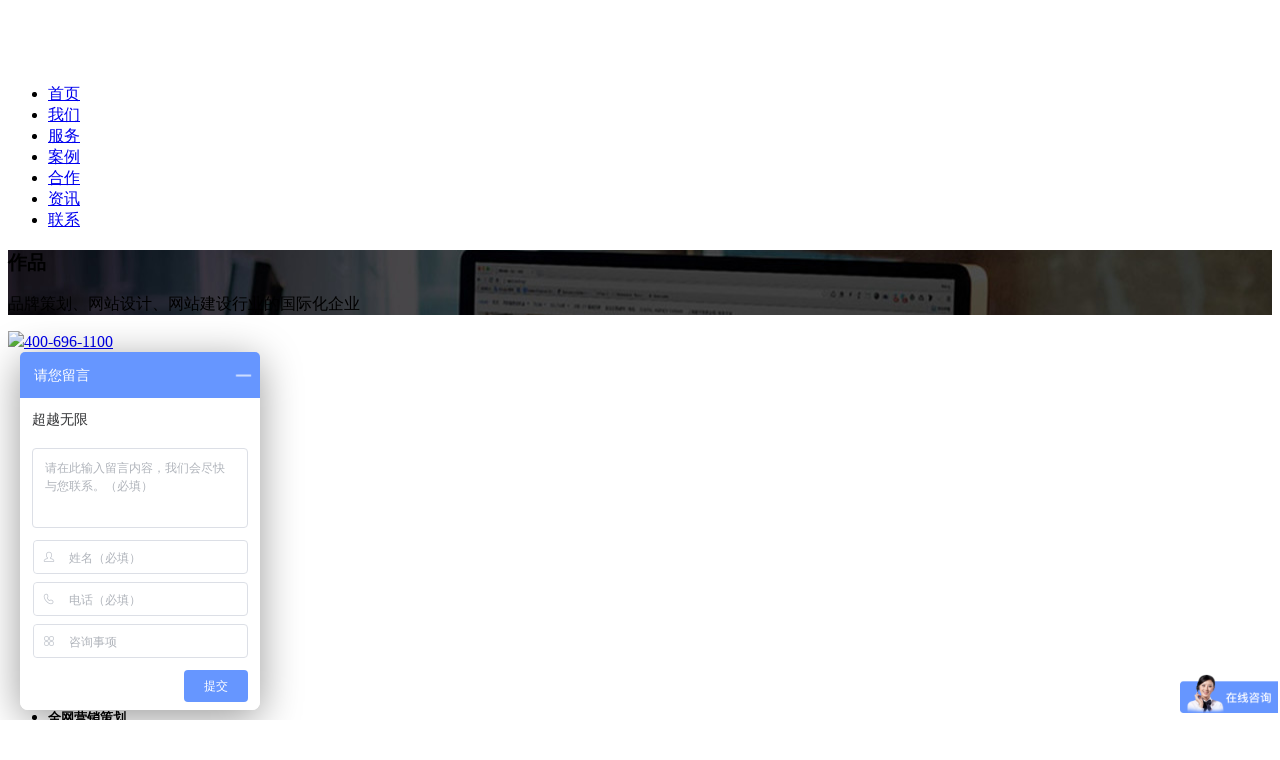

--- FILE ---
content_type: text/html; charset=utf-8
request_url: https://www.bbctop.com/content104.html
body_size: 5893
content:
<!DOCTYPE html><!--[if IE 8]><html lang="en" class="ie8 no-js"><![endif]--><!--[if IE 9]><html lang="en" class="ie9 no-js"><![endif]--><html lang="zh-Hans"><!--<![endif]--><head><meta charset="utf-8"><meta name="renderer" content="webkit"><meta http-equiv="X-UA-Compatible" content="IE=edge"><meta name="viewport" content="width=device-width, initial-scale=1.0, maximum-scale=1.0, minimum-scale=1.0, user-scalable=no"><meta http-equiv="Cache-Control" content="no-siteapp"><meta name="format-detection" content="telephone=no"><meta name="keywords" content="网站开发,网站定制,网站建设,网站制作,网站建设公司,网站制作公司,网站开发公司,北京建站公司"><meta name="description" content="北京超越无限提供一站式建站服务，为您省心、省时、省钱！为您提供域名、空间、备案、网站设计、网站开发、网站制作、运营管理、定制设计、改版升级、网站优化、企业邮箱、运维服务、400电话、网站安全等服务。"><title>青苗荟_企业_超越无限</title><!--请依次输入包含＜script＞和＜/script＞标签完整的代码-->
<script> var _hmt = _hmt || [];(function() {var hm = document.createElement("script");hm.src = "https://hm.baidu.com/hm.js?b5c46184b418a58aadc359c66496dc54";var s = document.getElementsByTagName("script")[0]; s.parentNode.insertBefore(hm, s);})(); </script>
<script> var _hmt = _hmt || [];(function() {var hm = document.createElement("script");hm.src = "https://hm.baidu.com/hm.js?9faa135aaf015f8f595f1970f2f9599e";var s = document.getElementsByTagName("script")[0]; s.parentNode.insertBefore(hm, s);})(); </script>
<script src="https://xiongzhang.baidu.com/sdk/c.js?appid=1614108244165356"></script>
<script>(function(b,a,e,h,f,c,g,s){b[h]=b[h]||function(){(b[h].c=b[h].c||[]).push(arguments)};b[h].s=!!c;g=a.getElementsByTagName(e)[0];s=a.createElement(e); s.src="//s.union.360.cn/"+f+".js";s.defer=!0;s.async=!0;g.parentNode.insertBefore(s,g)})(window,document,"script","_qha",479098,false); </script><link rel="shortcut icon" href="https://img1.bbctop.com/Public/uploads/2018-08-27/1535340432433569933.png"><link rel="apple-touch-icon" sizes="57*57" href="https://img1.bbctop.com/Public/uploads/2018-08-27/1535340432433569933.png"><link rel="apple-touch-icon" sizes="72*72" href="https://img1.bbctop.com/Public/uploads/2018-08-27/1535340432433569933.png"><link rel="apple-touch-icon" sizes="114*114" href="https://img1.bbctop.com/Public/uploads/2018-08-27/1535340432433569933.png"><link rel="apple-touch-icon" sizes="144*144" href="https://img1.bbctop.com/Public/uploads/2018-08-27/1535340432433569933.png"><link href="https://www.bbctop.com/Public/site/iconfont/iconfont.css" rel="stylesheet"><link href="https://www.bbctop.com/Public/site/css/style-core.css" rel="stylesheet"><link href="https://www.bbctop.com/Public/site/css/style.css?v8" rel="stylesheet"><!--[if IE 9]><link href="https://www.bbctop.com/Public/site/css/style-ie9.css" rel="stylesheet"><![endif]--></head><body><script>(function(){var bp=document.createElement('script');var curProtocol=window.location.protocol.split(':')[0];if(curProtocol==='https'){bp.src='https://zz.bdstatic.com/linksubmit/push.js';}
else{bp.src='http://push.zhanzhang.baidu.com/push.js';}
var s=document.getElementsByTagName("script")[0];s.parentNode.insertBefore(bp,s);})();</script><div class="header header-v3 clearfix before-animate"><a class="header-logo" href="https://www.bbctop.com" title="超越无限_北京网站定制开发_北京网站定制设计_网站设计_网站开发_软件开发_网站制作"><img src="https://img3.bbctop.com/Public/uploads/2018-08-20/15347333961863819164.png" alt="超越无限_北京网站定制开发_北京网站定制设计_网站设计_网站开发_软件开发_网站制作"></a><div class="navbar-main collapse" id="navbar"><nav class="navbar navbar-auto" id="nav" data-nav="7"><ul class="nav nav-header-v3"><li class="nav-item active"><a class="nav-link" href="https://www.bbctop.com"><span class="nav-title">首页</span></a></li><li class="nav-item"><a class="nav-link" href="https://www.bbctop.com/aboutus.html"><span class="nav-title">我们</span></a></li><li class="nav-item"><a class="nav-link" href="https://www.bbctop.com/service.html"><span class="nav-title">服务</span></a></li><li class="nav-item"><a class="nav-link" href="https://www.bbctop.com/cases.html"><span class="nav-title">案例</span></a></li><li class="nav-item"><a class="nav-link" href="https://www.bbctop.com/partner.html"><span class="nav-title">合作</span></a></li><li class="nav-item"><a class="nav-link" href="https://www.bbctop.com/news.html"><span class="nav-title">资讯</span></a></li><li class="nav-item"><a class="nav-link" href="https://www.bbctop.com/contactus.html"><span class="nav-title">联系</span></a></li></ul></nav></div><a class="navbar-toggle collapsed" href="#navbar" data-toggle="collapse"><i class="bar"></i><i class="bar"></i><i class="bar"></i></a></div><section class="section section-v2 " id="banner"><div class="banner banner-sub" style="background-image:url(https://img2.bbctop.com/Public/uploads/2018-08-22/15349499381448736954.jpg)" data-anchor-target="#banner" data-top="transform: translate3d(0,0%,0)" data-top-bottom="transform: translate3d(0,50%,0)"><div class="banner-sub-inner"><div class="heading heading-light"><div class="heading-square"><i class="line-1"></i><i class="line-2"></i><i class="line-3"></i></div><div class="heading-inner"><h3 class="delay-2 delay-b-3 fadeUp"><span class="ch">作品</span><span class="en" data-title="WORK"></span></h3><p class="delay-4 delay-b-2 fadeUp">品牌策划、网站设计、网站建设行业的国际化企业</p></div></div></div></div></section><section class="section section-v2 before-active bg-white" id="about-service"><div class="section-fixed"><a class="section-logo" href="https://www.bbctop.com"><img src="https://www.bbctop.com/Public/site/img/logo-dark.png"></a><a class="section-hotline" href="tel:400-696-1100"><i class="fi fi-dianhua"></i><span>400-696-1100</span></a><div class="container"><ul class="nav nav-menu-v2"><li class="fadeUp delay-0"><div class="menu-a"><div class="menu-item"><a href="https://www.bbctop.com/cases_8.html" class="menu-over"></a><h5>企业品牌官网</h5><div class="sub-list"><a href="https://www.bbctop.com/cases_9.html">企业</a><a href="https://www.bbctop.com/cases_10.html">集团</a></div></div></div></li><li class="fadeUp delay-0"><div class="menu-a"><div class="menu-item"><a href="https://www.bbctop.com/cases_11.html" class="menu-over"></a><h5>品牌VI设计</h5><div class="sub-list"><a href="https://www.bbctop.com/cases_13.html">LOGO</a><a href="https://www.bbctop.com/cases_14.html">画册</a><a href="https://www.bbctop.com/cases_15.html">广告</a></div></div></div></li><li class="fadeUp delay-0"><div class="menu-a"><div class="menu-item"><a href="https://www.bbctop.com/cases_20.html" class="menu-over"></a><h5>移动软件管理</h5><div class="sub-list"><a href="https://www.bbctop.com/cases_21.html">APP</a><a href="https://www.bbctop.com/cases_22.html">小程序</a><a href="https://www.bbctop.com/cases_48.html">微信</a></div></div></div></li><li class="fadeUp delay-0"><div class="menu-a"><div class="menu-item"><a href="https://www.bbctop.com/cases_24.html" class="menu-over"></a><h5>企业软件管理</h5><div class="sub-list"><a href="https://www.bbctop.com/cases_25.html">OA</a><a href="https://www.bbctop.com/cases_27.html">ERP</a></div></div></div></li><li class="fadeUp delay-0"><div class="menu-a"><div class="menu-item"><a href="https://www.bbctop.com/cases_29.html" class="menu-over"></a><h5>全网营销策划</h5><div class="sub-list"><a href="https://www.bbctop.com/cases_30.html">活动</a><a href="https://www.bbctop.com/cases_31.html">媒体</a><a href="https://www.bbctop.com/cases_32.html">展览</a><a href="https://www.bbctop.com/cases_33.html">视频</a></div></div></div></li><li class="fadeUp delay-0"><div class="menu-a"><div class="menu-item"><a href="https://www.bbctop.com/cases_34.html" class="menu-over"></a><h5>新媒体运营</h5><div class="sub-list"><a href="https://www.bbctop.com/cases_23.html">微信运营</a><a href="https://www.bbctop.com/cases_35.html">微博运营</a></div></div></div></li><li class="fadeUp delay-0"><div class="menu-a"><div class="menu-item"><a href="https://www.bbctop.com/cases_37.html" class="menu-over"></a><h5>企业网络排名</h5><div class="sub-list"><a href="https://www.bbctop.com/cases_38.html">SEO</a><a href="https://www.bbctop.com/cases_39.html">SEM</a></div></div></div></li></ul></div></div></section><section class="section section-v2 before-active cases-details bg-white"><div class="container"><div class="heading-detail"><h3><span>DETAIL DISPLAY</span></h3><div class="line"></div></div><div class="editor-content"><img class="case-img-1" src="https://img2.bbctop.com/Public/uploads/2018-08-24/1535083185450899664.png"/><img class="case-img-2" src="https://img2.bbctop.com/Public/uploads/2018-08-24/1535083200751862634.jpg"/><h4>SPROUT UNION</h4><h3>青苗荟</h3><p style="text-align: center; font-size: 14px; color: rgb(165, 165, 165);">网站设计方案</p><p style="text-align: center; font-size: 14px; color: rgb(165, 165, 165);">Web Site Design Program</p><p style="text-align: center;"><span style="font-size: 14px; color: rgb(165, 165, 165);">Founded：2017</span><span style="color: rgb(127, 127, 127); font-size: 14px;"><br/></span></p><p style="text-align: left; color: rgb(89, 89, 89); font-size: 16px; text-indent: 2em;">北京世纪青苗教育科技有限公司是青苗荟儿童产业集团子公司，公司面向幼儿园教育行业提供咨询管理服务，其中，青苗荟幼教联盟是幼教行业内备受瞩目的重点发展项目。</p><p style="text-align: left; color: rgb(89, 89, 89); font-size: 16px; text-indent: 2em;">“青苗荟”是以儿童产业为核心业务的综合型产业集团。</p><p style="text-align: left; color: rgb(89, 89, 89); font-size: 16px; text-indent: 2em;">我们向儿童教育、儿童文化、儿童游乐、儿童网络、儿童商业等五大板块注入资金，致力于打造“有理想、有情怀“的儿童产业王国。</p></div><div class="thanks"><div class="site hline"><span>BBCTOP.COM</span></div><div class="big">THANKS</div><div class="design hline"><span>FOR DESIGN</span></div><P>一切使用我们产品，享受我们的用户，为了满足用户的需求公司所提供的每一个产品和服务都要经得起考验。</P></div><div class="detail-bottom"><div class="copyright-text float-left">本方案属于超越无限原创作品！请勿盗链，及下载使用该文件用于商业行为。</div><div class="bdsharebuttonbox bdshare float-right">分享：<span><a class="bds_popup fi fi-share" href="#" data-cmd="more"></a><a class="bds_tsina fi fi-sina" href="#" data-cmd="tsina" title="分享到新浪微博"></a><a class="bds_tqq fi fi-qq" href="#" data-cmd="tqq" title="分享到腾讯微博"></a><a class="bds_weixin fi fi-wechat" href="#" data-cmd="weixin" title="分享到微信"></a></span></div></div><div class="news-detail-bottom v2"><ul class="nav nav-article"><li class="nav-prev"><a href="https://www.bbctop.com/content186.html">北京德闲教育科技有限公司</a></li><li class="nav-next"><a href="https://www.bbctop.com/content102.html">北京盛世威扬保安服务有限公司</a></li></ul></div><h3 class="heading-related">案例推荐</h3><ul class="row-list row-2 row-md-4 row-xl-5 list-related"><li><a class="block-related d-block" href="https://www.bbctop.com/content487.html"><div class="ratio ratio-16-10"><div class="img-bg" data-toggle="img"><img data-src="https://img2.bbctop.com/Public/uploads/2025-06-18/17502225381456142096.jpg" alt="北京高盟新材料股份有限公司"></div></div><h5>北京高盟新材料股份有限公司</h5></a></li><li><a class="block-related d-block" href="https://www.bbctop.com/content480.html"><div class="ratio ratio-16-10"><div class="img-bg" data-toggle="img"><img data-src="https://img2.bbctop.com/Public/uploads/2025-06-18/1750221847710869384.jpg" alt="北京三聚律师事务所"></div></div><h5>北京三聚律师事务所</h5></a></li><li><a class="block-related d-block" href="https://www.bbctop.com/content485.html"><div class="ratio ratio-16-10"><div class="img-bg" data-toggle="img"><img data-src="https://img2.bbctop.com/Public/uploads/2025-06-18/17502213081510033851.jpg" alt="侵无影"></div></div><h5>侵无影</h5></a></li><li><a class="block-related d-block" href="https://www.bbctop.com/content478.html"><div class="ratio ratio-16-10"><div class="img-bg" data-toggle="img"><img data-src="https://img3.bbctop.com/Public/uploads/2025-05-10/17468458811142718964.jpg" alt="数字心理健康网"></div></div><h5>数字心理健康网</h5></a></li><li><a class="block-related d-block" href="https://www.bbctop.com/content459.html"><div class="ratio ratio-16-10"><div class="img-bg" data-toggle="img"><img data-src="https://img2.bbctop.com/Public/uploads/2023-12-25/17034905361260199983.jpg" alt="01_封面图"></div></div><h5>中企商办（北京）物业管理有限公司</h5></a></li></ul></div></section><footer class="footer-sub section before-active" id="footer"><div class="bottom-info"><div class="container"><ul class="list-bottom"><li><a class="footer-logo" href="https://www.bbctop.com"><img src="https://img3.bbctop.com/Public/uploads/2018-08-20/15347333961863819164.png"></a></li><li><p><span>QQ 　号：</span><em><a href="tencent://message/?uin=100221144&Site=BBCTOP&Menu=yes">100221144</a></em></p><p><span>邮　　箱：</span><em><a href="mailto:sales@bbctop.com">sales@bbctop.com</a></em></p><p><span>地　　址：</span><em>北京市朝阳区建国路93号万达广场6号楼1103</em></p></li><li><h5>全国热线：</h5><p class="big"><a href="tel:400-696-1100">400-696-1100</a></p></li></ul></div></div><div class="copyright"><span>© 2010-2025 北京超越无限信息技术有限公司</span><a target="_blank" rel="nofollow" href="https://beian.miit.gov.cn/"><span>京ICP备12004109号</span></a><a href="http://www.beian.gov.cn/portal/registerSystemInfo?recordcode=11010502033282" target="_blank"><img src="https://www.bbctop.com/Public/site/img/beian.png">京公网安备 11010502033282号</a><a href="http://www.bbctop.com">网站设计 超越无限</a></div></footer><div class="modal fade" id="contactModal" tabindex="-1" role="dialog" data-start="60" data-delay="60"><div class="modal-dialog modal-dialog-centered" role="document"><div class="modal-content"><div class="modal-body" style="background-image: url(Public/site/img/modal-bg.jpg);"><div class="modal-body__top"><p>欢迎访问超越无限官网，您可以点击咨询我们的项目经理</p><button type="button" class="close" data-dismiss="modal" aria-label="Close"><span aria-hidden="true">&times;</span></button></div><div class="modal-body__content"><h5>咨询电话：<a href="tel:+400-696-1100">400-696-1100</a></h5><h3>专业网站开发设计服务商</h3><div class="btn-grp"><a href="javascript:;" class="btn btn-outline-light open-contact">在线获取报价</a></div></div></div></div></div></div><div class="scrollbar-track"><div class="scrollbar-thumb" tabindex="-1"></div></div><div id="toolbar"><ul class="nav nav-toolbar"><li class="d-none d-md-block"><a href="javascript:;"><i class="fi fi-wechat"></i></a><div class="hover-show"><img class="qrcode" src="https://img1.bbctop.com/Public/uploads/2018-12-20/15453109341753925290.jpg"></div></li><li><a href="http://wpa.qq.com/msgrd?v=3&uin=100221144&site=qq&menu=yes" target="_blank"><i class="fi fi-qq"></i></a></li><li><a href="javascript:;"><i class="fi fi-dianhua"></i></a><div class="hover-show"><a class="hotline-block" href="tel:4006961100"><h5>工作时间电话:</h5><span>400-696-1100</span></a><a class="hotline-block" href="tel:13501028238"><h5>非工作时间电话:</h5><span>13501028238</span></a></div></li><li class="gotop"><a href="javascript:;" data-toggle="gotop"><i class="fi fi-up"></i></a></li></ul></div><script src="https://www.bbctop.com/Public/site/js/bbc-core.5.js"></script><script src="https://www.bbctop.com/Public/site/js/bbc-form.js"></script><script>var modal=$('#contactModal');var modalStartTime=modal.data('start')*1000;var modalDelayTime=modal.data('delay')*1000;$(document).ready(function(){setTimeout(function(e){$('#contactModal').modal('show');},modalStartTime);})
$('#contactModal').on("hidden.bs.modal",function(){if(modalDelayTime>0){setTimeout(function(){$('#contactModal').modal('show');},modalDelayTime)}})
$("#contactModal .open-contact").on('click',function(e){$('.embed-icon-default').click();});</script><script>var bdshareUrl=location.protocol=='https:'?'':'http://bdimg.share.baidu.com';window._bd_share_config={"common":{"bdSnsKey":{},"bdText":"","bdMini":"2","bdMiniList":false,"bdPic":"","bdStyle":"0","bdCustomStyle":"https://www.bbctop.com/Public/site/css/share.css"},"share":{}};with(document)0[(getElementsByTagName('head')[0]||body).appendChild(createElement('script')).src=bdshareUrl+'/static/api/js/share.js?v=89860593.js?cdnversion='+~(-new Date()/36e5)];</script><div id="tjjs"></div><!--请依次输入包含＜script＞和＜/script＞标签完整的代码-->
<script>(function(){var src = (document.location.protocol == "http:") ? "http://js.passport.qihucdn.com/11.0.1.js?0c409bb44b90eeb29805d109cd299eb2":"https://jspassport.ssl.qhimg.com/11.0.1.js?0c409bb44b90eeb29805d109cd299eb2";document.write('<script src="' + src + '" id="sozz"><\/script>');})();</script></body></html>